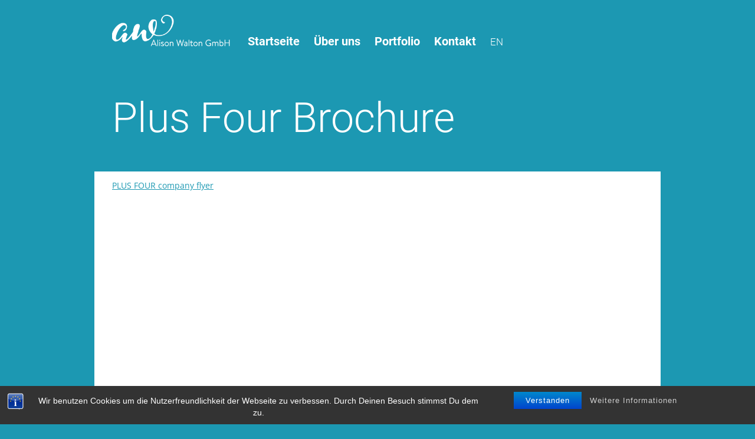

--- FILE ---
content_type: text/html; charset=UTF-8
request_url: https://www.alisonwalton.de/uncategorized/brochure-plus-four/
body_size: 8109
content:
<!DOCTYPE html dir="ltr" lang="de-DE"
	prefix="og: https://ogp.me/ns#" >

<head>
	<meta http-equiv="Content-Type" content="text/html; charset=UTF-8" />
	<link rel="shortcut icon" href="https://www.alisonwalton.de/wp-content/themes/alison-walton/images/favicon.ico" />
    <link rel="shortcut icon" href="https://www.alisonwalton.de/wp-content/themes/alison-walton/images/favicon.png" />
    <!-- For non-Retina iPhone, iPod Touch, and Android 2.1+ devices: -->
    <link rel="apple-touch-icon-precomposed" href="https://www.alisonwalton.de/wp-content/themes/alison-walton/images/apple-touch-icon-precomposed.png">
    <!-- For the iPad mini and the first- and second-generation iPad on iOS ≤ 6: -->
    <link rel="apple-touch-icon-precomposed" sizes="72x72" href="https://www.alisonwalton.de/wp-content/themes/alison-walton/images/apple-touch-icon-72x72-precomposed.png">
    <!-- For the iPad mini and the first- and second-generation iPad on iOS ≥ 7: -->
    <link rel="apple-touch-icon-precomposed" sizes="76x76" href="https://www.alisonwalton.de/wp-content/themes/alison-walton/images/apple-touch-icon-76x76-precomposed.png">
    <!-- For iPhone with high-resolution Retina display running iOS ≤ 6: -->
    <link rel="apple-touch-icon-precomposed" sizes="114x114" href="https://www.alisonwalton.de/wp-content/themes/alison-walton/images/apple-touch-icon-114x114-precomposed.png">
    <!-- For iPhone with high-resolution Retina display running iOS ≥ 7: -->
    <link rel="apple-touch-icon-precomposed" sizes="120x120" href="https://www.alisonwalton.de/wp-content/themes/alison-walton/images/apple-touch-icon-120x120-precomposed.png">
    <!-- For iPad with high-resolution Retina display running iOS ≤ 6: -->
    <link rel="apple-touch-icon-precomposed" sizes="144x144" href="https://www.alisonwalton.de/wp-content/themes/alison-walton/images/apple-touch-icon-144x144-precomposed.png">
    <!-- For iPad with high-resolution Retina display running iOS ≥ 7: -->
    <link rel="apple-touch-icon-precomposed" sizes="152x152" href="https://www.alisonwalton.de/wp-content/themes/alison-walton/images/apple-touch-icon-152x152-precomposed.png">
	
    
	
  
    <meta name="viewport" content="width=device-width, initial-scale=1.0">
  
	
		<!-- All in One SEO 4.2.6.1 - aioseo.com -->
		<title>Plus Four Brochure - Alison Walton GmbH</title>
		<meta name="description" content="PLUS FOUR company flyer" />
		<meta name="robots" content="max-image-preview:large" />
		<link rel="canonical" href="https://www.alisonwalton.de/unkategorisiert/brochure-plus-four/" />
		<meta name="generator" content="All in One SEO (AIOSEO) 4.2.6.1 " />
		<meta property="og:locale" content="de_DE" />
		<meta property="og:site_name" content="Alison Walton GmbH - When design meets function" />
		<meta property="og:type" content="article" />
		<meta property="og:title" content="Plus Four Brochure - Alison Walton GmbH" />
		<meta property="og:description" content="PLUS FOUR company flyer" />
		<meta property="og:url" content="https://www.alisonwalton.de/unkategorisiert/brochure-plus-four/" />
		<meta property="article:published_time" content="2014-03-08T16:55:58+00:00" />
		<meta property="article:modified_time" content="2016-08-29T18:41:05+00:00" />
		<meta name="twitter:card" content="summary_large_image" />
		<meta name="twitter:title" content="Plus Four Brochure - Alison Walton GmbH" />
		<meta name="twitter:description" content="PLUS FOUR company flyer" />
		<script type="application/ld+json" class="aioseo-schema">
			{"@context":"https:\/\/schema.org","@graph":[{"@type":"BlogPosting","@id":"https:\/\/www.alisonwalton.de\/unkategorisiert\/brochure-plus-four\/#blogposting","name":"Plus Four Brochure - Alison Walton GmbH","headline":"Plus Four Brochure","author":{"@id":"https:\/\/www.alisonwalton.de\/author\/ivan\/#author"},"publisher":{"@id":"https:\/\/www.alisonwalton.de\/#organization"},"datePublished":"2014-03-08T16:55:58+00:00","dateModified":"2014-03-08T16:55:58+00:00","inLanguage":"de-DE","mainEntityOfPage":{"@id":"https:\/\/www.alisonwalton.de\/unkategorisiert\/brochure-plus-four\/#webpage"},"isPartOf":{"@id":"https:\/\/www.alisonwalton.de\/unkategorisiert\/brochure-plus-four\/#webpage"},"articleSection":"Unkategorisiert"},{"@type":"BreadcrumbList","@id":"https:\/\/www.alisonwalton.de\/unkategorisiert\/brochure-plus-four\/#breadcrumblist","itemListElement":[{"@type":"ListItem","@id":"https:\/\/www.alisonwalton.de\/#listItem","position":1,"item":{"@type":"WebPage","@id":"https:\/\/www.alisonwalton.de\/","name":"Home","description":"Design, product- and project development company, full range of agency services, distribution, sales and logistics, onlineshops and stores.","url":"https:\/\/www.alisonwalton.de\/"},"nextItem":"https:\/\/www.alisonwalton.de\/unkategorisiert\/#listItem"},{"@type":"ListItem","@id":"https:\/\/www.alisonwalton.de\/unkategorisiert\/#listItem","position":2,"item":{"@type":"WebPage","@id":"https:\/\/www.alisonwalton.de\/unkategorisiert\/","name":"Unkategorisiert","description":"PLUS FOUR company flyer","url":"https:\/\/www.alisonwalton.de\/unkategorisiert\/"},"nextItem":"https:\/\/www.alisonwalton.de\/unkategorisiert\/brochure-plus-four\/#listItem","previousItem":"https:\/\/www.alisonwalton.de\/#listItem"},{"@type":"ListItem","@id":"https:\/\/www.alisonwalton.de\/unkategorisiert\/brochure-plus-four\/#listItem","position":3,"item":{"@type":"WebPage","@id":"https:\/\/www.alisonwalton.de\/unkategorisiert\/brochure-plus-four\/","name":"Plus Four Brochure","description":"PLUS FOUR company flyer","url":"https:\/\/www.alisonwalton.de\/unkategorisiert\/brochure-plus-four\/"},"previousItem":"https:\/\/www.alisonwalton.de\/unkategorisiert\/#listItem"}]},{"@type":"Organization","@id":"https:\/\/www.alisonwalton.de\/#organization","name":"Alison Walton GmbH","url":"https:\/\/www.alisonwalton.de\/"},{"@type":"WebPage","@id":"https:\/\/www.alisonwalton.de\/unkategorisiert\/brochure-plus-four\/#webpage","url":"https:\/\/www.alisonwalton.de\/unkategorisiert\/brochure-plus-four\/","name":"Plus Four Brochure - Alison Walton GmbH","description":"PLUS FOUR company flyer","inLanguage":"de-DE","isPartOf":{"@id":"https:\/\/www.alisonwalton.de\/#website"},"breadcrumb":{"@id":"https:\/\/www.alisonwalton.de\/unkategorisiert\/brochure-plus-four\/#breadcrumblist"},"author":"https:\/\/www.alisonwalton.de\/author\/ivan\/#author","creator":"https:\/\/www.alisonwalton.de\/author\/ivan\/#author","datePublished":"2014-03-08T16:55:58+00:00","dateModified":"2016-08-29T18:41:05+00:00"},{"@type":"WebSite","@id":"https:\/\/www.alisonwalton.de\/#website","url":"https:\/\/www.alisonwalton.de\/","name":"Alison Walton GmbH","description":"When design meets function","inLanguage":"de-DE","publisher":{"@id":"https:\/\/www.alisonwalton.de\/#organization"}}]}
		</script>
		<!-- All in One SEO -->

<link rel='dns-prefetch' href='//www.alisonwalton.de' />
<link rel='dns-prefetch' href='//s.w.org' />
<link rel="alternate" type="application/rss+xml" title="Alison Walton GmbH &raquo; Kommentar-Feed zu Plus Four Brochure" href="https://www.alisonwalton.de/unkategorisiert/brochure-plus-four/feed/" />
<script type="text/javascript">
window._wpemojiSettings = {"baseUrl":"https:\/\/s.w.org\/images\/core\/emoji\/14.0.0\/72x72\/","ext":".png","svgUrl":"https:\/\/s.w.org\/images\/core\/emoji\/14.0.0\/svg\/","svgExt":".svg","source":{"concatemoji":"https:\/\/www.alisonwalton.de\/wp-includes\/js\/wp-emoji-release.min.js?ver=6.0.11"}};
/*! This file is auto-generated */
!function(e,a,t){var n,r,o,i=a.createElement("canvas"),p=i.getContext&&i.getContext("2d");function s(e,t){var a=String.fromCharCode,e=(p.clearRect(0,0,i.width,i.height),p.fillText(a.apply(this,e),0,0),i.toDataURL());return p.clearRect(0,0,i.width,i.height),p.fillText(a.apply(this,t),0,0),e===i.toDataURL()}function c(e){var t=a.createElement("script");t.src=e,t.defer=t.type="text/javascript",a.getElementsByTagName("head")[0].appendChild(t)}for(o=Array("flag","emoji"),t.supports={everything:!0,everythingExceptFlag:!0},r=0;r<o.length;r++)t.supports[o[r]]=function(e){if(!p||!p.fillText)return!1;switch(p.textBaseline="top",p.font="600 32px Arial",e){case"flag":return s([127987,65039,8205,9895,65039],[127987,65039,8203,9895,65039])?!1:!s([55356,56826,55356,56819],[55356,56826,8203,55356,56819])&&!s([55356,57332,56128,56423,56128,56418,56128,56421,56128,56430,56128,56423,56128,56447],[55356,57332,8203,56128,56423,8203,56128,56418,8203,56128,56421,8203,56128,56430,8203,56128,56423,8203,56128,56447]);case"emoji":return!s([129777,127995,8205,129778,127999],[129777,127995,8203,129778,127999])}return!1}(o[r]),t.supports.everything=t.supports.everything&&t.supports[o[r]],"flag"!==o[r]&&(t.supports.everythingExceptFlag=t.supports.everythingExceptFlag&&t.supports[o[r]]);t.supports.everythingExceptFlag=t.supports.everythingExceptFlag&&!t.supports.flag,t.DOMReady=!1,t.readyCallback=function(){t.DOMReady=!0},t.supports.everything||(n=function(){t.readyCallback()},a.addEventListener?(a.addEventListener("DOMContentLoaded",n,!1),e.addEventListener("load",n,!1)):(e.attachEvent("onload",n),a.attachEvent("onreadystatechange",function(){"complete"===a.readyState&&t.readyCallback()})),(e=t.source||{}).concatemoji?c(e.concatemoji):e.wpemoji&&e.twemoji&&(c(e.twemoji),c(e.wpemoji)))}(window,document,window._wpemojiSettings);
</script>
<style type="text/css">
img.wp-smiley,
img.emoji {
	display: inline !important;
	border: none !important;
	box-shadow: none !important;
	height: 1em !important;
	width: 1em !important;
	margin: 0 0.07em !important;
	vertical-align: -0.1em !important;
	background: none !important;
	padding: 0 !important;
}
</style>
	<link rel='stylesheet' id='wp-block-library-css'  href='https://www.alisonwalton.de/wp-includes/css/dist/block-library/style.min.css?ver=6.0.11' type='text/css' media='all' />
<style id='global-styles-inline-css' type='text/css'>
body{--wp--preset--color--black: #000000;--wp--preset--color--cyan-bluish-gray: #abb8c3;--wp--preset--color--white: #ffffff;--wp--preset--color--pale-pink: #f78da7;--wp--preset--color--vivid-red: #cf2e2e;--wp--preset--color--luminous-vivid-orange: #ff6900;--wp--preset--color--luminous-vivid-amber: #fcb900;--wp--preset--color--light-green-cyan: #7bdcb5;--wp--preset--color--vivid-green-cyan: #00d084;--wp--preset--color--pale-cyan-blue: #8ed1fc;--wp--preset--color--vivid-cyan-blue: #0693e3;--wp--preset--color--vivid-purple: #9b51e0;--wp--preset--gradient--vivid-cyan-blue-to-vivid-purple: linear-gradient(135deg,rgba(6,147,227,1) 0%,rgb(155,81,224) 100%);--wp--preset--gradient--light-green-cyan-to-vivid-green-cyan: linear-gradient(135deg,rgb(122,220,180) 0%,rgb(0,208,130) 100%);--wp--preset--gradient--luminous-vivid-amber-to-luminous-vivid-orange: linear-gradient(135deg,rgba(252,185,0,1) 0%,rgba(255,105,0,1) 100%);--wp--preset--gradient--luminous-vivid-orange-to-vivid-red: linear-gradient(135deg,rgba(255,105,0,1) 0%,rgb(207,46,46) 100%);--wp--preset--gradient--very-light-gray-to-cyan-bluish-gray: linear-gradient(135deg,rgb(238,238,238) 0%,rgb(169,184,195) 100%);--wp--preset--gradient--cool-to-warm-spectrum: linear-gradient(135deg,rgb(74,234,220) 0%,rgb(151,120,209) 20%,rgb(207,42,186) 40%,rgb(238,44,130) 60%,rgb(251,105,98) 80%,rgb(254,248,76) 100%);--wp--preset--gradient--blush-light-purple: linear-gradient(135deg,rgb(255,206,236) 0%,rgb(152,150,240) 100%);--wp--preset--gradient--blush-bordeaux: linear-gradient(135deg,rgb(254,205,165) 0%,rgb(254,45,45) 50%,rgb(107,0,62) 100%);--wp--preset--gradient--luminous-dusk: linear-gradient(135deg,rgb(255,203,112) 0%,rgb(199,81,192) 50%,rgb(65,88,208) 100%);--wp--preset--gradient--pale-ocean: linear-gradient(135deg,rgb(255,245,203) 0%,rgb(182,227,212) 50%,rgb(51,167,181) 100%);--wp--preset--gradient--electric-grass: linear-gradient(135deg,rgb(202,248,128) 0%,rgb(113,206,126) 100%);--wp--preset--gradient--midnight: linear-gradient(135deg,rgb(2,3,129) 0%,rgb(40,116,252) 100%);--wp--preset--duotone--dark-grayscale: url('#wp-duotone-dark-grayscale');--wp--preset--duotone--grayscale: url('#wp-duotone-grayscale');--wp--preset--duotone--purple-yellow: url('#wp-duotone-purple-yellow');--wp--preset--duotone--blue-red: url('#wp-duotone-blue-red');--wp--preset--duotone--midnight: url('#wp-duotone-midnight');--wp--preset--duotone--magenta-yellow: url('#wp-duotone-magenta-yellow');--wp--preset--duotone--purple-green: url('#wp-duotone-purple-green');--wp--preset--duotone--blue-orange: url('#wp-duotone-blue-orange');--wp--preset--font-size--small: 13px;--wp--preset--font-size--medium: 20px;--wp--preset--font-size--large: 36px;--wp--preset--font-size--x-large: 42px;}.has-black-color{color: var(--wp--preset--color--black) !important;}.has-cyan-bluish-gray-color{color: var(--wp--preset--color--cyan-bluish-gray) !important;}.has-white-color{color: var(--wp--preset--color--white) !important;}.has-pale-pink-color{color: var(--wp--preset--color--pale-pink) !important;}.has-vivid-red-color{color: var(--wp--preset--color--vivid-red) !important;}.has-luminous-vivid-orange-color{color: var(--wp--preset--color--luminous-vivid-orange) !important;}.has-luminous-vivid-amber-color{color: var(--wp--preset--color--luminous-vivid-amber) !important;}.has-light-green-cyan-color{color: var(--wp--preset--color--light-green-cyan) !important;}.has-vivid-green-cyan-color{color: var(--wp--preset--color--vivid-green-cyan) !important;}.has-pale-cyan-blue-color{color: var(--wp--preset--color--pale-cyan-blue) !important;}.has-vivid-cyan-blue-color{color: var(--wp--preset--color--vivid-cyan-blue) !important;}.has-vivid-purple-color{color: var(--wp--preset--color--vivid-purple) !important;}.has-black-background-color{background-color: var(--wp--preset--color--black) !important;}.has-cyan-bluish-gray-background-color{background-color: var(--wp--preset--color--cyan-bluish-gray) !important;}.has-white-background-color{background-color: var(--wp--preset--color--white) !important;}.has-pale-pink-background-color{background-color: var(--wp--preset--color--pale-pink) !important;}.has-vivid-red-background-color{background-color: var(--wp--preset--color--vivid-red) !important;}.has-luminous-vivid-orange-background-color{background-color: var(--wp--preset--color--luminous-vivid-orange) !important;}.has-luminous-vivid-amber-background-color{background-color: var(--wp--preset--color--luminous-vivid-amber) !important;}.has-light-green-cyan-background-color{background-color: var(--wp--preset--color--light-green-cyan) !important;}.has-vivid-green-cyan-background-color{background-color: var(--wp--preset--color--vivid-green-cyan) !important;}.has-pale-cyan-blue-background-color{background-color: var(--wp--preset--color--pale-cyan-blue) !important;}.has-vivid-cyan-blue-background-color{background-color: var(--wp--preset--color--vivid-cyan-blue) !important;}.has-vivid-purple-background-color{background-color: var(--wp--preset--color--vivid-purple) !important;}.has-black-border-color{border-color: var(--wp--preset--color--black) !important;}.has-cyan-bluish-gray-border-color{border-color: var(--wp--preset--color--cyan-bluish-gray) !important;}.has-white-border-color{border-color: var(--wp--preset--color--white) !important;}.has-pale-pink-border-color{border-color: var(--wp--preset--color--pale-pink) !important;}.has-vivid-red-border-color{border-color: var(--wp--preset--color--vivid-red) !important;}.has-luminous-vivid-orange-border-color{border-color: var(--wp--preset--color--luminous-vivid-orange) !important;}.has-luminous-vivid-amber-border-color{border-color: var(--wp--preset--color--luminous-vivid-amber) !important;}.has-light-green-cyan-border-color{border-color: var(--wp--preset--color--light-green-cyan) !important;}.has-vivid-green-cyan-border-color{border-color: var(--wp--preset--color--vivid-green-cyan) !important;}.has-pale-cyan-blue-border-color{border-color: var(--wp--preset--color--pale-cyan-blue) !important;}.has-vivid-cyan-blue-border-color{border-color: var(--wp--preset--color--vivid-cyan-blue) !important;}.has-vivid-purple-border-color{border-color: var(--wp--preset--color--vivid-purple) !important;}.has-vivid-cyan-blue-to-vivid-purple-gradient-background{background: var(--wp--preset--gradient--vivid-cyan-blue-to-vivid-purple) !important;}.has-light-green-cyan-to-vivid-green-cyan-gradient-background{background: var(--wp--preset--gradient--light-green-cyan-to-vivid-green-cyan) !important;}.has-luminous-vivid-amber-to-luminous-vivid-orange-gradient-background{background: var(--wp--preset--gradient--luminous-vivid-amber-to-luminous-vivid-orange) !important;}.has-luminous-vivid-orange-to-vivid-red-gradient-background{background: var(--wp--preset--gradient--luminous-vivid-orange-to-vivid-red) !important;}.has-very-light-gray-to-cyan-bluish-gray-gradient-background{background: var(--wp--preset--gradient--very-light-gray-to-cyan-bluish-gray) !important;}.has-cool-to-warm-spectrum-gradient-background{background: var(--wp--preset--gradient--cool-to-warm-spectrum) !important;}.has-blush-light-purple-gradient-background{background: var(--wp--preset--gradient--blush-light-purple) !important;}.has-blush-bordeaux-gradient-background{background: var(--wp--preset--gradient--blush-bordeaux) !important;}.has-luminous-dusk-gradient-background{background: var(--wp--preset--gradient--luminous-dusk) !important;}.has-pale-ocean-gradient-background{background: var(--wp--preset--gradient--pale-ocean) !important;}.has-electric-grass-gradient-background{background: var(--wp--preset--gradient--electric-grass) !important;}.has-midnight-gradient-background{background: var(--wp--preset--gradient--midnight) !important;}.has-small-font-size{font-size: var(--wp--preset--font-size--small) !important;}.has-medium-font-size{font-size: var(--wp--preset--font-size--medium) !important;}.has-large-font-size{font-size: var(--wp--preset--font-size--large) !important;}.has-x-large-font-size{font-size: var(--wp--preset--font-size--x-large) !important;}
</style>
<link rel='stylesheet' id='bst-styles-css'  href='https://www.alisonwalton.de/wp-content/plugins/bst-dsgvo-cookie/includes/css/style.css?ver=6.0.11' type='text/css' media='all' />
<link rel='stylesheet' id='bst-alert1-css-css'  href='https://www.alisonwalton.de/wp-content/plugins/bst-dsgvo-cookie/includes/css/bst-mesage.css?ver=6.0.11' type='text/css' media='all' />
<link rel='stylesheet' id='bst-alert2-css-css'  href='https://www.alisonwalton.de/wp-content/plugins/bst-dsgvo-cookie/includes/css/bst-mesage-flat-theme.css?ver=6.0.11' type='text/css' media='all' />
<link rel='stylesheet' id='wpml-legacy-vertical-list-0-css'  href='//www.alisonwalton.de/wp-content/plugins/sitepress-multilingual-cms/templates/language-switchers/legacy-list-vertical/style.min.css?ver=1' type='text/css' media='all' />
<style id='wpml-legacy-vertical-list-0-inline-css' type='text/css'>
.wpml-ls-statics-shortcode_actions{background-color:#1c98b2;}.wpml-ls-statics-shortcode_actions, .wpml-ls-statics-shortcode_actions .wpml-ls-sub-menu, .wpml-ls-statics-shortcode_actions a {border-color:#cdcdcd;}.wpml-ls-statics-shortcode_actions a {color:#ffffff;background-color:#1c98b2;}.wpml-ls-statics-shortcode_actions a:hover,.wpml-ls-statics-shortcode_actions a:focus {color:#ffffff;background-color:#1c98b2;}.wpml-ls-statics-shortcode_actions .wpml-ls-current-language>a {color:#ffffff;background-color:#1c98b2;}.wpml-ls-statics-shortcode_actions .wpml-ls-current-language:hover>a, .wpml-ls-statics-shortcode_actions .wpml-ls-current-language>a:focus {color:#ffffff;background-color:#1c98b2;}
</style>
<link rel='stylesheet' id='wpml-menu-item-0-css'  href='//www.alisonwalton.de/wp-content/plugins/sitepress-multilingual-cms/templates/language-switchers/menu-item/style.min.css?ver=1' type='text/css' media='all' />
<style id='wpml-menu-item-0-inline-css' type='text/css'>
#lang_sel_list ul a.lang_sel_other, #lang_sel_list a.lang_sel_sel { background: transparent!important; }
</style>
<link rel='stylesheet' id='wp-pagenavi-css'  href='https://www.alisonwalton.de/wp-content/plugins/wp-pagenavi/pagenavi-css.css?ver=2.70' type='text/css' media='all' />
<script type='text/javascript' src='https://www.alisonwalton.de/wp-includes/js/jquery/jquery.min.js?ver=3.6.0' id='jquery-core-js'></script>
<script type='text/javascript' src='https://www.alisonwalton.de/wp-includes/js/jquery/jquery-migrate.min.js?ver=3.3.2' id='jquery-migrate-js'></script>
<link rel="https://api.w.org/" href="https://www.alisonwalton.de/wp-json/" /><link rel="alternate" type="application/json" href="https://www.alisonwalton.de/wp-json/wp/v2/posts/189" /><link rel="EditURI" type="application/rsd+xml" title="RSD" href="https://www.alisonwalton.de/xmlrpc.php?rsd" />
<link rel="wlwmanifest" type="application/wlwmanifest+xml" href="https://www.alisonwalton.de/wp-includes/wlwmanifest.xml" /> 
<meta name="generator" content="WordPress 6.0.11" />
<link rel='shortlink' href='https://www.alisonwalton.de/?p=189' />
<link rel="alternate" type="application/json+oembed" href="https://www.alisonwalton.de/wp-json/oembed/1.0/embed?url=https%3A%2F%2Fwww.alisonwalton.de%2Funkategorisiert%2Fbrochure-plus-four%2F" />
<link rel="alternate" type="text/xml+oembed" href="https://www.alisonwalton.de/wp-json/oembed/1.0/embed?url=https%3A%2F%2Fwww.alisonwalton.de%2Funkategorisiert%2Fbrochure-plus-four%2F&#038;format=xml" />
<meta name="generator" content="WPML ver:4.5.11 stt:1,3;" />
<meta name="generator" content="Powered by WPBakery Page Builder - drag and drop page builder for WordPress."/>
<noscript><style> .wpb_animate_when_almost_visible { opacity: 1; }</style></noscript>	<link rel="stylesheet" href="https://www.alisonwalton.de/wp-content/themes/alison-walton/style.css"/>
	
</head>
<body class="post-template-default single single-post postid-189 single-format-standard wpb-js-composer js-comp-ver-6.1 vc_responsive">

	<div class="container">
	
		<!-- START #header -->
		<header class="header">
	    	
	    	<div class="logo left"></div>
          
            <!-- The overlay -->
            <div id="myNav" class="overlay">

            <!-- Button to close the overlay navigation -->
            <a href="javascript:void(0)" class="closebtn" onclick="closeNav()">&times;</a>
	    	
              <!-- Overlay content -->  
              <nav class="overlay-content"><ul id="menu-navigation-menu-german" class="menu"><li id="menu-item-537" class="menu-item menu-item-type-custom menu-item-object-custom menu-item-537"><a href="http://alisonwalton.de/">Startseite</a></li>
<li id="menu-item-518" class="menu-item menu-item-type-post_type menu-item-object-page menu-item-518"><a href="https://www.alisonwalton.de/ueber-uns/">Über uns</a></li>
<li id="menu-item-535" class="menu-item menu-item-type-post_type menu-item-object-page menu-item-535"><a href="https://www.alisonwalton.de/portfolio/">Portfolio</a></li>
<li id="menu-item-534" class="menu-item menu-item-type-post_type menu-item-object-page menu-item-534"><a href="https://www.alisonwalton.de/kontakt/">Kontakt</a></li>
<li id="menu-item-wpml-ls-8-en" class="menu-item-language menu-item wpml-ls-slot-8 wpml-ls-item wpml-ls-item-en wpml-ls-menu-item wpml-ls-first-item wpml-ls-last-item menu-item-type-wpml_ls_menu_item menu-item-object-wpml_ls_menu_item menu-item-wpml-ls-8-en"><a title="EN" href="https://www.alisonwalton.de/unkategorisiert/brochure-plus-four/"><span class="wpml-ls-native" lang="en">EN</span></a></li>
</ul></nav>            </div>
          
		<!-- END #header -->
		</header>
      
              <script>
                /* Open when someone clicks on the span element */
                function openNav() {
                    document.getElementById("myNav").style.width = "100%";
                }

                /* Close when someone clicks on the "x" symbol inside the overlay */
                function closeNav() {
                    document.getElementById("myNav").style.width = "0%";
                }
              </script>


              
          
        <!-- Use any element to open/show the overlay navigation menu -->
        <span class="burger" onclick="openNav()">&#9776;</span>
          
		<div class="clear"></div>
	
					
								
				<!-- START .post -->
	<h1>Plus Four Brochure</h1>
	<div class="page-content">
		<div class="content-box left">
			<p><a href="http://alisonwalton.de/wp-content/uploads/2014/03/PLUS-FOUR-company-flyer.pdf">PLUS FOUR company flyer</a></p>
		</div>	
		
				
	<div class="clear"></div>
	</div>
				
<div class="clear"></div>
<!-- START .footer -->
<footer class="footer">
	<div class="logo left"></div>
	<div class="footer-contact left">
		          
		
		<ul id="menu-footer-menu-german" class="menu"><li id="menu-item-531" class="menu-item menu-item-type-post_type menu-item-object-page menu-item-531"><a href="https://www.alisonwalton.de/nutzungsbedingungendatenschutz/">Nutzungsbedingungen / Datenschutz</a> &middot; </li>
<li id="menu-item-533" class="menu-item menu-item-type-post_type menu-item-object-page menu-item-533"><a href="https://www.alisonwalton.de/impressum/">Impressum</a> &middot; </li>
</ul> <p class="virtu">Designed by: <a href="http://www.virtu.rs">virtu</a> studio</p>
	</div>
  <div class="clear"></div>
<!-- END .footer -->
</footer>

<!-- END .container -->
</div>

       
				<div id="BSTDSGVOCookiInfo" style="display:none">
			<div style="font-size:28px;margin-top:0px;margin-bottom:5px;padding-top:0px;">Hinweispflicht zu Cookies</div>
			<p style="font-size:14px;line-height:18px;margin-bottom:5px">Webseitenbetreiber müssen, um Ihre Webseiten DSGVO konform zu publizieren, ihre Besucher auf die Verwendung von Cookies hinweisen und darüber informieren, dass bei weiterem Besuch der Webseite von der Einwilligung des Nutzers 
in die Verwendung von Cookies ausgegangen wird.</p>
<P style="font-size:14px;font-weight:bold;line-height:18px;margin-bottom:20px">Der eingeblendete Hinweis Banner dient dieser Informationspflicht.</p>
<P style="font-size:14px;font-weight:normal;line-height:18px;margin-bottom:20px">Sie können das Setzen von Cookies in Ihren Browser Einstellungen allgemein oder für bestimmte Webseiten verhindern. 
Eine Anleitung zum Blockieren von Cookies finden Sie 
<a class="bst-popup-link" title="Cookies blockieren, deaktivieren und löschen" href="https://bst.software/aktuelles/cookies-blockieren-deaktivieren-und-loeschen-browser-einstellungen/" target="_blank" rel="nofollow">
hier.</a></p>

<div class="bst-copyright" style="font-size:12px;line-height:14px"><span class="bst-copyright-span1">
WordPress Plugin Entwicklung von </span><a class="bst-popup-link" title="Offizielle Pluginseite besuchen" href="https://bst.software/aktuelles/dsgvo-cookie-hinweis-bst-dsgvo-cookie-wordpress-plugin/" target="_blank" rel="nofollow">
<span class="bst-copyright-span2">BST Software</span></a> </div>
		</div>
		
 		<div class="bst-panel group bst-panel-fixed" style="background:#333333; border-bottom:0px solid #555555; font-family:'Arial';">
		<span class="bst-info" title="Erfahren Sie mehr zu diesem Cookie Hinweis [BST DSGVO Cookie]"></span>
		<script type="text/javascript">
			
			var bst_btn_bg1 = "#067cd1";
			var bst_btn_bg2 = "#CCCCCC";
			var bst_show_info = 1;

			jQuery( document ).ready(function() {
				jQuery('.bst-accept-btn').hover(
					function(){
						jQuery(this).css('background-color', '');
        				jQuery(this).css('background-color', bst_btn_bg2);
    				},
    				function(){
						jQuery(this).css('background-color', '');
        				jQuery(this).css('background-color',  bst_btn_bg1);
    				});
			});

			if (bst_show_info==1) {	
				bsti = document.querySelector('.bst-info');
				bsti.addEventListener('click', function (e) {       
					vex.dialog.alert({
    				unsafeMessage: jQuery('#BSTDSGVOCookiInfo').html(),
					showCloseButton: false,
    				escapeButtonCloses: true,
    				overlayClosesOnClick: true,
    				className: 'vex-theme-flat-attack'
    				})
    			});
			}

		</script>
			<div class="bst-wrapper group" style="width:90%; max-width:1280px; padding:10px 0;">
			    <div class="bst-msg" style="font-family:Arial; color:#FFFFFF;">Wir benutzen Cookies um die Nutzerfreundlichkeit der Webseite zu verbessen. Durch Deinen Besuch stimmst Du dem zu.</div>
                <div class="bst-links">						
													<button type="button" class="btn btn-primary btn-lg gradient bst-accept" onlick="#"><a href="#">Verstanden</a></button>
							
                    <a style="font-family:'Arial'; color:#CCCCCC;" href="/nutzungsbedingungendatenschutz/" class="bst-info-btn" target="_self">Weitere Informationen</a>
                </div>
				<div class="float"></div>
            </div>
        </div>
	
	<script type='text/javascript' src='https://www.alisonwalton.de/wp-content/plugins/bst-dsgvo-cookie/includes/js/scripts.js?ver=1.0' id='bst-scripts-js'></script>
<script type='text/javascript' src='https://www.alisonwalton.de/wp-content/plugins/bst-dsgvo-cookie/includes/js/bst-message.js?ver=1.0' id='bst-alert-script-js'></script>
<script>
  (function(i,s,o,g,r,a,m){i['GoogleAnalyticsObject']=r;i[r]=i[r]||function(){
  (i[r].q=i[r].q||[]).push(arguments)},i[r].l=1*new Date();a=s.createElement(o),
  m=s.getElementsByTagName(o)[0];a.async=1;a.src=g;m.parentNode.insertBefore(a,m)
  })(window,document,'script','https://www.google-analytics.com/analytics.js','ga');

  ga('create', 'UA-87996533-1', 'auto');
  ga('set', 'anonymizeIp', true); 
  ga('send', 'pageview');

</script>
<!--Fonts-->
  <link href='https://www.alisonwalton.de/wp-content/uploads/omgf/omgf-stylesheet-54/omgf-stylesheet-54.css?ver=1667078068' rel='stylesheet' type='text/css'>
  <link href='https://www.alisonwalton.de/wp-content/uploads/omgf/omgf-stylesheet-67/omgf-stylesheet-67.css?ver=1667078068' rel='stylesheet' type='text/css'>

</body>
	

	
